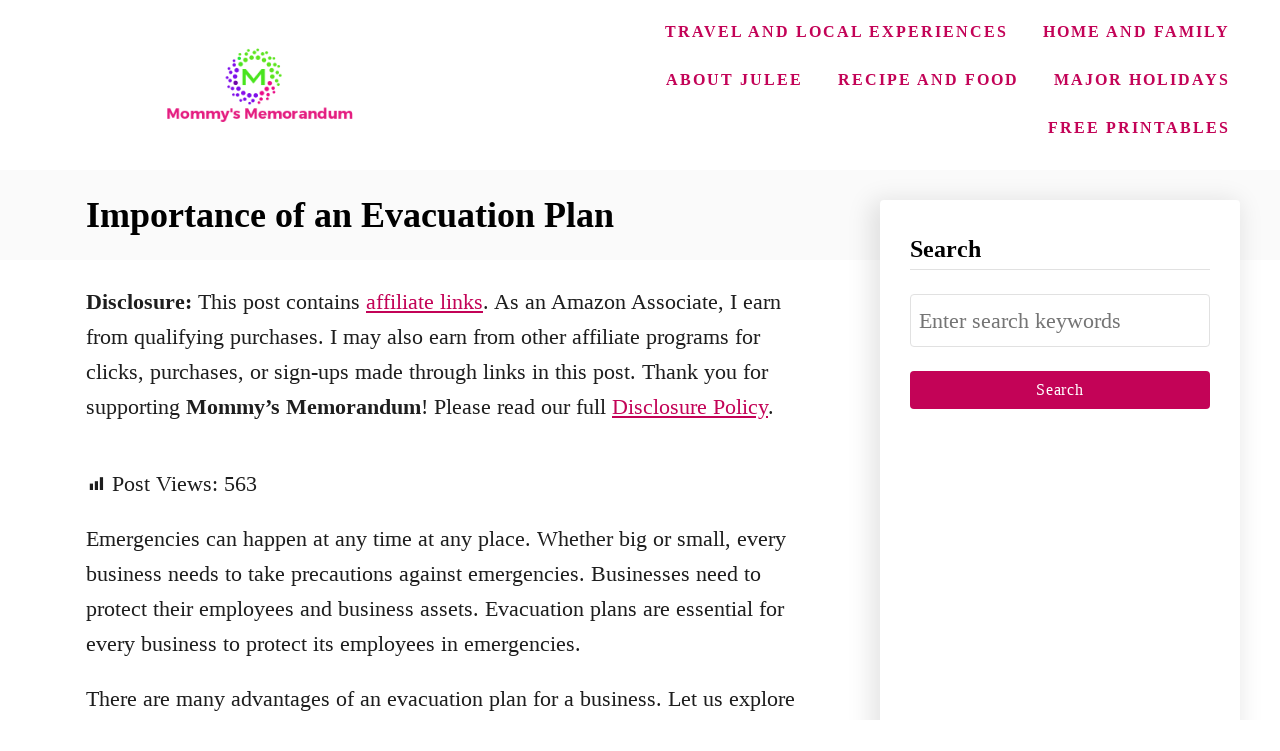

--- FILE ---
content_type: text/html; charset=UTF-8
request_url: https://mommysmemorandum.com/importance-of-an-evacuation-plan/
body_size: 15132
content:
<!DOCTYPE html><html lang="en-US">
	<head>
				<meta charset="UTF-8">
		<meta name="viewport" content="width=device-width, initial-scale=1.0">
		<meta http-equiv="X-UA-Compatible" content="ie=edge">
		<meta name='robots' content='index, follow, max-image-preview:large, max-snippet:-1, max-video-preview:-1' />
	<style>img:is([sizes="auto" i], [sizes^="auto," i]) { contain-intrinsic-size: 3000px 1500px }</style>
	
	<!-- This site is optimized with the Yoast SEO plugin v26.8 - https://yoast.com/product/yoast-seo-wordpress/ -->
	<title>Importance of an Evacuation Plan Mommy&#039;s Memorandum</title>
	<meta name="description" content="Emergencies can happen at any time at any place. Whether big or small, every business needs to take precautions against emergencies. Businesses need to" />
	<link rel="canonical" href="https://mommysmemorandum.com/importance-of-an-evacuation-plan/" />
	<script type="application/ld+json" class="yoast-schema-graph">{"@context":"https://schema.org","@graph":[{"@type":"Article","@id":"https://mommysmemorandum.com/importance-of-an-evacuation-plan/#article","isPartOf":{"@id":"https://mommysmemorandum.com/importance-of-an-evacuation-plan/"},"author":{"name":"Julee","@id":"https://mommysmemorandum.com/#/schema/person/40870092496e3857f020f85f3e2b04bb"},"headline":"Importance of an Evacuation Plan","datePublished":"2020-12-14T16:09:31+00:00","dateModified":"2021-12-22T17:22:40+00:00","mainEntityOfPage":{"@id":"https://mommysmemorandum.com/importance-of-an-evacuation-plan/"},"wordCount":950,"publisher":{"@id":"https://mommysmemorandum.com/#/schema/person/40870092496e3857f020f85f3e2b04bb"},"image":{"@id":"https://mommysmemorandum.com/importance-of-an-evacuation-plan/#primaryimage"},"thumbnailUrl":"https://mommysmemorandum.com/wp-content/uploads/2020/12/evacuation-route-jpg.avif","inLanguage":"en-US"},{"@type":"WebPage","@id":"https://mommysmemorandum.com/importance-of-an-evacuation-plan/","url":"https://mommysmemorandum.com/importance-of-an-evacuation-plan/","name":"Importance of an Evacuation Plan Mommy&#039;s Memorandum","isPartOf":{"@id":"https://mommysmemorandum.com/#website"},"primaryImageOfPage":{"@id":"https://mommysmemorandum.com/importance-of-an-evacuation-plan/#primaryimage"},"image":{"@id":"https://mommysmemorandum.com/importance-of-an-evacuation-plan/#primaryimage"},"thumbnailUrl":"https://mommysmemorandum.com/wp-content/uploads/2020/12/evacuation-route-jpg.avif","datePublished":"2020-12-14T16:09:31+00:00","dateModified":"2021-12-22T17:22:40+00:00","description":"Emergencies can happen at any time at any place. Whether big or small, every business needs to take precautions against emergencies. Businesses need to","breadcrumb":{"@id":"https://mommysmemorandum.com/importance-of-an-evacuation-plan/#breadcrumb"},"inLanguage":"en-US","potentialAction":[{"@type":"ReadAction","target":["https://mommysmemorandum.com/importance-of-an-evacuation-plan/"]}]},{"@type":"ImageObject","inLanguage":"en-US","@id":"https://mommysmemorandum.com/importance-of-an-evacuation-plan/#primaryimage","url":"https://mommysmemorandum.com/wp-content/uploads/2020/12/evacuation-route-jpg.avif","contentUrl":"https://mommysmemorandum.com/wp-content/uploads/2020/12/evacuation-route-jpg.avif","width":1950,"height":1304,"caption":"Highway sign for evacuation route"},{"@type":"BreadcrumbList","@id":"https://mommysmemorandum.com/importance-of-an-evacuation-plan/#breadcrumb","itemListElement":[{"@type":"ListItem","position":1,"name":"Home","item":"https://mommysmemorandum.com/"},{"@type":"ListItem","position":2,"name":"Feature","item":"https://mommysmemorandum.com/category/feature/"},{"@type":"ListItem","position":3,"name":"Importance of an Evacuation Plan"}]},{"@type":"WebSite","@id":"https://mommysmemorandum.com/#website","url":"https://mommysmemorandum.com/","name":"Mommy's Memorandum","description":"Mommy’s Memorandum: Everyday Hacks, Family Recipes &amp; Honest Reviews","publisher":{"@id":"https://mommysmemorandum.com/#/schema/person/40870092496e3857f020f85f3e2b04bb"},"alternateName":"Mom's Memo","potentialAction":[{"@type":"SearchAction","target":{"@type":"EntryPoint","urlTemplate":"https://mommysmemorandum.com/?s={search_term_string}"},"query-input":{"@type":"PropertyValueSpecification","valueRequired":true,"valueName":"search_term_string"}}],"inLanguage":"en-US"},{"@type":["Person","Organization"],"@id":"https://mommysmemorandum.com/#/schema/person/40870092496e3857f020f85f3e2b04bb","name":"Julee","image":{"@type":"ImageObject","inLanguage":"en-US","@id":"https://mommysmemorandum.com/#/schema/person/image/","url":"https://mommysmemorandum.com/wp-content/uploads/2025/06/Mommys-Memorandum-logo-1.png","contentUrl":"https://mommysmemorandum.com/wp-content/uploads/2025/06/Mommys-Memorandum-logo-1.png","width":1200,"height":675,"caption":"Julee"},"logo":{"@id":"https://mommysmemorandum.com/#/schema/person/image/"},"description":"JULEE MORRISON is a blogger, mother of six, who lives in the foothills of Virginia with their two dogs. Her first book The Instant Pot® College Cookbook: 75 Quick and Easy Meals that Taste Like Home celebrates her family recipes, and making quick meals everyone will love. Her writing has appeared on The Huffington Post, Scary Mommy, Pop Sugar, SheKnows, Yahoo Shine, Love What Matters, Ellen Nation, and her recipes have been featured on Bon Appetite, SparkPeople, and The Huffington Post. Find Julee online at https://mommysmemorandu.com.","sameAs":["https://mommysmemorandum.com","https://www.facebook.com/mommysmemorandum","https://instagram.com/jonbonjovious","https://pinterest.com/jonbonjovious","https://x.com/jonbonjovious","https://www.youtube.com/channel/UCH7hOZJgHJFf1FXbM77KgDg"]}]}</script>
	<!-- / Yoast SEO plugin. -->


<link rel='dns-prefetch' href='//scripts.mediavine.com' />
<link rel='dns-prefetch' href='//www.googletagmanager.com' />
<style type="text/css" id="mv-trellis-custom-css">:root{--mv-trellis-color-link:var(--mv-trellis-color-primary);--mv-trellis-color-link-hover:var(--mv-trellis-color-secondary);--mv-trellis-font-body:Helvetica (Web Safe);--mv-trellis-font-heading:Georgia,Times,"Times New Roman",serif;--mv-trellis-font-size-ex-sm:0.917125rem;--mv-trellis-font-size-sm:1.203125rem;--mv-trellis-font-size:1.375rem;--mv-trellis-font-size-lg:1.546875rem;--mv-trellis-color-primary:#c30357;--mv-trellis-color-secondary:#333;--mv-trellis-max-logo-size:150px;--mv-trellis-gutter-small:24px;--mv-trellis-gutter:48px;--mv-trellis-gutter-double:96px;--mv-trellis-gutter-large:96px;--mv-trellis-wisteria-desktop-logo-width:420px;--mv-trellis-color-background-accent:#fafafa;--mv-trellis-h1-font-color:#000000;--mv-trellis-h1-font-size:2.25rem;}</style><link rel='stylesheet' id='dashicons-css' href='https://mommysmemorandum.com/wp-includes/css/dashicons.css?ver=6.8.3' type='text/css' media='all' />
<link rel='stylesheet' id='post-views-counter-frontend-css' href='https://mommysmemorandum.com/wp-content/plugins/post-views-counter/css/frontend.css?ver=1.7.1' type='text/css' media='all' />
<link rel='stylesheet' id='wp-block-library-css' href='https://mommysmemorandum.com/wp-includes/css/dist/block-library/style.css?ver=6.8.3' type='text/css' media='all' />
<style id='classic-theme-styles-inline-css' type='text/css'>
/**
 * These rules are needed for backwards compatibility.
 * They should match the button element rules in the base theme.json file.
 */
.wp-block-button__link {
	color: #ffffff;
	background-color: #32373c;
	border-radius: 9999px; /* 100% causes an oval, but any explicit but really high value retains the pill shape. */

	/* This needs a low specificity so it won't override the rules from the button element if defined in theme.json. */
	box-shadow: none;
	text-decoration: none;

	/* The extra 2px are added to size solids the same as the outline versions.*/
	padding: calc(0.667em + 2px) calc(1.333em + 2px);

	font-size: 1.125em;
}

.wp-block-file__button {
	background: #32373c;
	color: #ffffff;
	text-decoration: none;
}

</style>
<style id='pdfemb-pdf-embedder-viewer-style-inline-css' type='text/css'>
.wp-block-pdfemb-pdf-embedder-viewer{max-width:none}

</style>
<style id='global-styles-inline-css' type='text/css'>
:root{--wp--preset--aspect-ratio--square: 1;--wp--preset--aspect-ratio--4-3: 4/3;--wp--preset--aspect-ratio--3-4: 3/4;--wp--preset--aspect-ratio--3-2: 3/2;--wp--preset--aspect-ratio--2-3: 2/3;--wp--preset--aspect-ratio--16-9: 16/9;--wp--preset--aspect-ratio--9-16: 9/16;--wp--preset--color--black: #000000;--wp--preset--color--cyan-bluish-gray: #abb8c3;--wp--preset--color--white: #ffffff;--wp--preset--color--pale-pink: #f78da7;--wp--preset--color--vivid-red: #cf2e2e;--wp--preset--color--luminous-vivid-orange: #ff6900;--wp--preset--color--luminous-vivid-amber: #fcb900;--wp--preset--color--light-green-cyan: #7bdcb5;--wp--preset--color--vivid-green-cyan: #00d084;--wp--preset--color--pale-cyan-blue: #8ed1fc;--wp--preset--color--vivid-cyan-blue: #0693e3;--wp--preset--color--vivid-purple: #9b51e0;--wp--preset--gradient--vivid-cyan-blue-to-vivid-purple: linear-gradient(135deg,rgba(6,147,227,1) 0%,rgb(155,81,224) 100%);--wp--preset--gradient--light-green-cyan-to-vivid-green-cyan: linear-gradient(135deg,rgb(122,220,180) 0%,rgb(0,208,130) 100%);--wp--preset--gradient--luminous-vivid-amber-to-luminous-vivid-orange: linear-gradient(135deg,rgba(252,185,0,1) 0%,rgba(255,105,0,1) 100%);--wp--preset--gradient--luminous-vivid-orange-to-vivid-red: linear-gradient(135deg,rgba(255,105,0,1) 0%,rgb(207,46,46) 100%);--wp--preset--gradient--very-light-gray-to-cyan-bluish-gray: linear-gradient(135deg,rgb(238,238,238) 0%,rgb(169,184,195) 100%);--wp--preset--gradient--cool-to-warm-spectrum: linear-gradient(135deg,rgb(74,234,220) 0%,rgb(151,120,209) 20%,rgb(207,42,186) 40%,rgb(238,44,130) 60%,rgb(251,105,98) 80%,rgb(254,248,76) 100%);--wp--preset--gradient--blush-light-purple: linear-gradient(135deg,rgb(255,206,236) 0%,rgb(152,150,240) 100%);--wp--preset--gradient--blush-bordeaux: linear-gradient(135deg,rgb(254,205,165) 0%,rgb(254,45,45) 50%,rgb(107,0,62) 100%);--wp--preset--gradient--luminous-dusk: linear-gradient(135deg,rgb(255,203,112) 0%,rgb(199,81,192) 50%,rgb(65,88,208) 100%);--wp--preset--gradient--pale-ocean: linear-gradient(135deg,rgb(255,245,203) 0%,rgb(182,227,212) 50%,rgb(51,167,181) 100%);--wp--preset--gradient--electric-grass: linear-gradient(135deg,rgb(202,248,128) 0%,rgb(113,206,126) 100%);--wp--preset--gradient--midnight: linear-gradient(135deg,rgb(2,3,129) 0%,rgb(40,116,252) 100%);--wp--preset--font-size--small: 13px;--wp--preset--font-size--medium: 20px;--wp--preset--font-size--large: 36px;--wp--preset--font-size--x-large: 42px;--wp--preset--spacing--20: 0.44rem;--wp--preset--spacing--30: 0.67rem;--wp--preset--spacing--40: 1rem;--wp--preset--spacing--50: 1.5rem;--wp--preset--spacing--60: 2.25rem;--wp--preset--spacing--70: 3.38rem;--wp--preset--spacing--80: 5.06rem;--wp--preset--shadow--natural: 6px 6px 9px rgba(0, 0, 0, 0.2);--wp--preset--shadow--deep: 12px 12px 50px rgba(0, 0, 0, 0.4);--wp--preset--shadow--sharp: 6px 6px 0px rgba(0, 0, 0, 0.2);--wp--preset--shadow--outlined: 6px 6px 0px -3px rgba(255, 255, 255, 1), 6px 6px rgba(0, 0, 0, 1);--wp--preset--shadow--crisp: 6px 6px 0px rgba(0, 0, 0, 1);}:where(.is-layout-flex){gap: 0.5em;}:where(.is-layout-grid){gap: 0.5em;}body .is-layout-flex{display: flex;}.is-layout-flex{flex-wrap: wrap;align-items: center;}.is-layout-flex > :is(*, div){margin: 0;}body .is-layout-grid{display: grid;}.is-layout-grid > :is(*, div){margin: 0;}:where(.wp-block-columns.is-layout-flex){gap: 2em;}:where(.wp-block-columns.is-layout-grid){gap: 2em;}:where(.wp-block-post-template.is-layout-flex){gap: 1.25em;}:where(.wp-block-post-template.is-layout-grid){gap: 1.25em;}.has-black-color{color: var(--wp--preset--color--black) !important;}.has-cyan-bluish-gray-color{color: var(--wp--preset--color--cyan-bluish-gray) !important;}.has-white-color{color: var(--wp--preset--color--white) !important;}.has-pale-pink-color{color: var(--wp--preset--color--pale-pink) !important;}.has-vivid-red-color{color: var(--wp--preset--color--vivid-red) !important;}.has-luminous-vivid-orange-color{color: var(--wp--preset--color--luminous-vivid-orange) !important;}.has-luminous-vivid-amber-color{color: var(--wp--preset--color--luminous-vivid-amber) !important;}.has-light-green-cyan-color{color: var(--wp--preset--color--light-green-cyan) !important;}.has-vivid-green-cyan-color{color: var(--wp--preset--color--vivid-green-cyan) !important;}.has-pale-cyan-blue-color{color: var(--wp--preset--color--pale-cyan-blue) !important;}.has-vivid-cyan-blue-color{color: var(--wp--preset--color--vivid-cyan-blue) !important;}.has-vivid-purple-color{color: var(--wp--preset--color--vivid-purple) !important;}.has-black-background-color{background-color: var(--wp--preset--color--black) !important;}.has-cyan-bluish-gray-background-color{background-color: var(--wp--preset--color--cyan-bluish-gray) !important;}.has-white-background-color{background-color: var(--wp--preset--color--white) !important;}.has-pale-pink-background-color{background-color: var(--wp--preset--color--pale-pink) !important;}.has-vivid-red-background-color{background-color: var(--wp--preset--color--vivid-red) !important;}.has-luminous-vivid-orange-background-color{background-color: var(--wp--preset--color--luminous-vivid-orange) !important;}.has-luminous-vivid-amber-background-color{background-color: var(--wp--preset--color--luminous-vivid-amber) !important;}.has-light-green-cyan-background-color{background-color: var(--wp--preset--color--light-green-cyan) !important;}.has-vivid-green-cyan-background-color{background-color: var(--wp--preset--color--vivid-green-cyan) !important;}.has-pale-cyan-blue-background-color{background-color: var(--wp--preset--color--pale-cyan-blue) !important;}.has-vivid-cyan-blue-background-color{background-color: var(--wp--preset--color--vivid-cyan-blue) !important;}.has-vivid-purple-background-color{background-color: var(--wp--preset--color--vivid-purple) !important;}.has-black-border-color{border-color: var(--wp--preset--color--black) !important;}.has-cyan-bluish-gray-border-color{border-color: var(--wp--preset--color--cyan-bluish-gray) !important;}.has-white-border-color{border-color: var(--wp--preset--color--white) !important;}.has-pale-pink-border-color{border-color: var(--wp--preset--color--pale-pink) !important;}.has-vivid-red-border-color{border-color: var(--wp--preset--color--vivid-red) !important;}.has-luminous-vivid-orange-border-color{border-color: var(--wp--preset--color--luminous-vivid-orange) !important;}.has-luminous-vivid-amber-border-color{border-color: var(--wp--preset--color--luminous-vivid-amber) !important;}.has-light-green-cyan-border-color{border-color: var(--wp--preset--color--light-green-cyan) !important;}.has-vivid-green-cyan-border-color{border-color: var(--wp--preset--color--vivid-green-cyan) !important;}.has-pale-cyan-blue-border-color{border-color: var(--wp--preset--color--pale-cyan-blue) !important;}.has-vivid-cyan-blue-border-color{border-color: var(--wp--preset--color--vivid-cyan-blue) !important;}.has-vivid-purple-border-color{border-color: var(--wp--preset--color--vivid-purple) !important;}.has-vivid-cyan-blue-to-vivid-purple-gradient-background{background: var(--wp--preset--gradient--vivid-cyan-blue-to-vivid-purple) !important;}.has-light-green-cyan-to-vivid-green-cyan-gradient-background{background: var(--wp--preset--gradient--light-green-cyan-to-vivid-green-cyan) !important;}.has-luminous-vivid-amber-to-luminous-vivid-orange-gradient-background{background: var(--wp--preset--gradient--luminous-vivid-amber-to-luminous-vivid-orange) !important;}.has-luminous-vivid-orange-to-vivid-red-gradient-background{background: var(--wp--preset--gradient--luminous-vivid-orange-to-vivid-red) !important;}.has-very-light-gray-to-cyan-bluish-gray-gradient-background{background: var(--wp--preset--gradient--very-light-gray-to-cyan-bluish-gray) !important;}.has-cool-to-warm-spectrum-gradient-background{background: var(--wp--preset--gradient--cool-to-warm-spectrum) !important;}.has-blush-light-purple-gradient-background{background: var(--wp--preset--gradient--blush-light-purple) !important;}.has-blush-bordeaux-gradient-background{background: var(--wp--preset--gradient--blush-bordeaux) !important;}.has-luminous-dusk-gradient-background{background: var(--wp--preset--gradient--luminous-dusk) !important;}.has-pale-ocean-gradient-background{background: var(--wp--preset--gradient--pale-ocean) !important;}.has-electric-grass-gradient-background{background: var(--wp--preset--gradient--electric-grass) !important;}.has-midnight-gradient-background{background: var(--wp--preset--gradient--midnight) !important;}.has-small-font-size{font-size: var(--wp--preset--font-size--small) !important;}.has-medium-font-size{font-size: var(--wp--preset--font-size--medium) !important;}.has-large-font-size{font-size: var(--wp--preset--font-size--large) !important;}.has-x-large-font-size{font-size: var(--wp--preset--font-size--x-large) !important;}
:where(.wp-block-post-template.is-layout-flex){gap: 1.25em;}:where(.wp-block-post-template.is-layout-grid){gap: 1.25em;}
:where(.wp-block-columns.is-layout-flex){gap: 2em;}:where(.wp-block-columns.is-layout-grid){gap: 2em;}
:root :where(.wp-block-pullquote){font-size: 1.5em;line-height: 1.6;}
</style>
<link rel='stylesheet' id='wp-components-css' href='https://mommysmemorandum.com/wp-includes/css/dist/components/style.css?ver=6.8.3' type='text/css' media='all' />
<link rel='stylesheet' id='godaddy-styles-css' href='https://mommysmemorandum.com/wp-content/mu-plugins/vendor/wpex/godaddy-launch/includes/Dependencies/GoDaddy/Styles/build/latest.css?ver=2.0.2' type='text/css' media='all' />
<link rel='stylesheet' id='mv-trellis-wisteria-css' href='https://mommysmemorandum.com/wp-content/themes/wisteria-trellis/assets/dist/css/main.1.0.2.css?ver=1.0.2' type='text/css' media='all' />
				<script id="mv-trellis-localModel" data-cfasync="false">
					window.$adManagementConfig = window.$adManagementConfig || {};
					window.$adManagementConfig.web = window.$adManagementConfig.web || {};
					window.$adManagementConfig.web.localModel = {"optimize_mobile_pagespeed":true,"optimize_desktop_pagespeed":true,"content_selector":".mvt-content","footer_selector":"footer.footer","content_selector_mobile":".mvt-content","comments_selector":"","sidebar_atf_selector":"","sidebar_atf_position":"afterend","sidebar_btf_selector":".mv-sticky-slot","sidebar_btf_position":"beforeend","content_stop_selector":"","sidebar_btf_stop_selector":"footer.footer","custom_css":"","ad_box":true,"sidebar_minimum_width":"1161","native_html_templates":{"feed":"<aside class=\"mv-trellis-native-ad-feed\"><div class=\"native-ad-image\" style=\"min-height:200px;min-width:200px;\"><div style=\"display: none;\" data-native-size=\"[300, 250]\" data-native-type=\"video\"><\/div><div style=\"width:200px;height:200px;\" data-native-size=\"[200,200]\" data-native-type=\"image\"><\/div><\/div><div class=\"native-content\"><img class=\"native-icon\" data-native-type=\"icon\" style=\"max-height: 50px; width: auto;\"><h2 data-native-len=\"80\" data-native-d-len=\"120\" data-native-type=\"title\"><\/h2><div data-native-len=\"140\" data-native-d-len=\"340\" data-native-type=\"body\"><\/div><div class=\"cta-container\"><div data-native-type=\"sponsoredBy\"><\/div><a rel=\"nonopener sponsor\" data-native-type=\"clickUrl\" class=\"button article-read-more\"><span data-native-type=\"cta\"><\/span><\/a><\/div><\/div><\/aside>","content":"<aside class=\"mv-trellis-native-ad-content\"><div class=\"native-ad-image\"><div style=\"display: none;\" data-native-size=\"[300, 250]\" data-native-type=\"video\"><\/div><div data-native-size=\"[300,300]\" data-native-type=\"image\"><\/div><\/div><div class=\"native-content\"><img class=\"native-icon\" data-native-type=\"icon\" style=\"max-height: 50px; width: auto;\"><h2 data-native-len=\"80\" data-native-d-len=\"120\" data-native-type=\"title\"><\/h2><div data-native-len=\"140\" data-native-d-len=\"340\" data-native-type=\"body\"><\/div><div class=\"cta-container\"><div data-native-type=\"sponsoredBy\"><\/div><a data-native-type=\"clickUrl\" class=\"button article-read-more\"><span data-native-type=\"cta\"><\/span><\/a><\/div><\/div><\/aside>","sidebar":"<aside class=\"mv-trellis-native-ad-sidebar\"><div class=\"native-ad-image\"><div style=\"display: none;\" data-native-size=\"[300, 250]\" data-native-type=\"video\"><\/div><div data-native-size=\"[300,300]\" data-native-type=\"image\"><\/div><\/div><img class=\"native-icon\" data-native-type=\"icon\" style=\"max-height: 50px; width: auto;\"><h3 data-native-len=\"80\"><a rel=\"nonopener sponsor\" data-native-type=\"title\"><\/a><\/h3><div data-native-len=\"140\" data-native-d-len=\"340\" data-native-type=\"body\"><\/div><div data-native-type=\"sponsoredBy\"><\/div><a data-native-type=\"clickUrl\" class=\"button article-read-more\"><span data-native-type=\"cta\"><\/span><\/a><\/aside>","sticky_sidebar":"<aside class=\"mv-trellis-native-ad-sticky-sidebar\"><div class=\"native-ad-image\"><div style=\"display: none;\" data-native-size=\"[300, 250]\" data-native-type=\"video\"><\/div><div data-native-size=\"[300,300]\" data-native-type=\"image\"><\/div><\/div><img class=\"native-icon\" data-native-type=\"icon\" style=\"max-height: 50px; width: auto;\"><h3 data-native-len=\"80\" data-native-type=\"title\"><\/h3><div data-native-len=\"140\" data-native-d-len=\"340\" data-native-type=\"body\"><\/div><div data-native-type=\"sponsoredBy\"><\/div><a data-native-type=\"clickUrl\" class=\"button article-read-more\"><span data-native-type=\"cta\"><\/span><\/a><\/aside>","adhesion":"<aside class=\"mv-trellis-native-ad-adhesion\"><div data-native-size=\"[100,100]\" data-native-type=\"image\"><\/div><div class=\"native-content\"><img class=\"native-icon\" data-native-type=\"icon\" style=\"max-height: 50px; width: auto;\"><div data-native-type=\"sponsoredBy\"><\/div><h6 data-native-len=\"80\" data-native-d-len=\"120\" data-native-type=\"title\"><\/h6><\/div><div class=\"cta-container\"><a class=\"button article-read-more\" data-native-type=\"clickUrl\"><span data-native-type=\"cta\"><\/span><\/a><\/div><\/aside>"}};
				</script>
			<script type="text/javascript" id="post-views-counter-frontend-js-before">
/* <![CDATA[ */
var pvcArgsFrontend = {"mode":"rest_api","postID":127616,"requestURL":"https:\/\/mommysmemorandum.com\/wp-json\/post-views-counter\/view-post\/127616","nonce":"822b4ba1c6","dataStorage":"cookies","multisite":false,"path":"\/","domain":""};
/* ]]> */
</script>
<script type="text/javascript" id="post-views-counter-frontend-js" class="mv-trellis-script" src="https://mommysmemorandum.com/wp-content/plugins/post-views-counter/js/frontend.js?ver=1.7.1" defer data-noptimize data-handle="post-views-counter-frontend"></script>
<script type="text/javascript" async="async" fetchpriority="high" data-noptimize="1" data-cfasync="false" src="https://scripts.mediavine.com/tags/mommys-memorandum.js?ver=6.8.3" id="mv-script-wrapper-js"></script>
<script type="text/javascript" id="ga/js-js" class="mv-trellis-script" src="https://www.googletagmanager.com/gtag/js?id=UA-23412704-1" defer data-noptimize data-handle="ga/js"></script>
<script type="text/javascript" id="mv-trellis-images/intersection-observer-js" class="mv-trellis-script" src="https://mommysmemorandum.com/wp-content/plugins/mediavine-trellis-images/assets/dist/IO.0.7.1.js?ver=0.7.1" defer data-noptimize data-handle="mv-trellis-images/intersection-observer"></script>
<script type="text/javascript" id="mv-trellis-images/webp-check-js" class="mv-trellis-script" src="https://mommysmemorandum.com/wp-content/mvt-js/1/6a76c27036f54bb48ed9bc3294c5d172.min.js" defer data-noptimize data-handle="mv-trellis-images/webp-check"></script>
		<style>
			:root {
				--mv-create-radius: 0;
			}
		</style>
	<meta name="generator" content="performance-lab 4.0.1; plugins: ">
<style type="text/css" id="mv-trellis-native-ads-css">:root{--mv-trellis-color-native-ad-background: var(--mv-trellis-color-background-accent,#fafafa);}[class*="mv-trellis-native-ad"]{display:flex;flex-direction:column;text-align:center;align-items:center;padding:10px;margin:15px 0;border-top:1px solid #eee;border-bottom:1px solid #eee;background-color:var(--mv-trellis-color-native-ad-background,#fafafa)}[class*="mv-trellis-native-ad"] [data-native-type="image"]{background-repeat:no-repeat;background-size:cover;background-position:center center;}[class*="mv-trellis-native-ad"] [data-native-type="sponsoredBy"]{font-size:0.875rem;text-decoration:none;transition:color .3s ease-in-out,background-color .3s ease-in-out;}[class*="mv-trellis-native-ad"] [data-native-type="title"]{line-height:1;margin:10px 0;max-width:100%;text-decoration:none;transition:color .3s ease-in-out,background-color .3s ease-in-out;}[class*="mv-trellis-native-ad"] [data-native-type="title"],[class*="mv-trellis-native-ad"] [data-native-type="sponsoredBy"]{color:var(--mv-trellis-color-link)}[class*="mv-trellis-native-ad"] [data-native-type="title"]:hover,[class*="mv-trellis-native-ad"] [data-native-type="sponsoredBy"]:hover{color:var(--mv-trellis-color-link-hover)}[class*="mv-trellis-native-ad"] [data-native-type="body"]{max-width:100%;}[class*="mv-trellis-native-ad"] .article-read-more{display:inline-block;font-size:0.875rem;line-height:1.25;margin-left:0px;margin-top:10px;padding:10px 20px;text-align:right;text-decoration:none;text-transform:uppercase;}@media only screen and (min-width:600px){.mv-trellis-native-ad-feed,.mv-trellis-native-ad-content{flex-direction:row;padding:0;text-align:left;}.mv-trellis-native-ad-feed .native-content,.mv-trellis-native-ad-content{padding:10px}}.mv-trellis-native-ad-feed [data-native-type="image"]{max-width:100%;height:auto;}.mv-trellis-native-ad-feed .cta-container,.mv-trellis-native-ad-content .cta-container{display:flex;flex-direction:column;align-items:center;}@media only screen and (min-width:600px){.mv-trellis-native-ad-feed .cta-container,.mv-trellis-native-ad-content .cta-container{flex-direction:row;align-items: flex-end;justify-content:space-between;}}@media only screen and (min-width:600px){.mv-trellis-native-ad-content{padding:0;}.mv-trellis-native-ad-content .native-content{max-width:calc(100% - 300px);padding:15px;}}.mv-trellis-native-ad-content [data-native-type="image"]{height:300px;max-width:100%;width:300px;}.mv-trellis-native-ad-sticky-sidebar,.mv-trellis-native-ad-sidebar{font-size:var(--mv-trellis-font-size-sm,0.875rem);margin:20px 0;max-width:300px;padding:0 0 var(--mv-trellis-gutter,20px);}.mv-trellis-native-ad-sticky-sidebar [data-native-type="image"],.mv-trellis-native-ad-sticky-sidebar [data-native-type="image"]{height:300px;margin:0 auto;max-width:100%;width:300px;}.mv-trellis-native-ad-sticky-sidebar [data-native-type="body"]{padding:0 var(--mv-trellis-gutter,20px);}.mv-trellis-native-ad-sticky-sidebar [data-native-type="sponsoredBy"],.mv-trellis-native-ad-sticky-sidebar [data-native-type="sponsoredBy"]{display:inline-block}.mv-trellis-native-ad-sticky-sidebar h3,.mv-trellis-native-ad-sidebar h3 [data-native-type="title"]{margin:15px auto;width:300px;}.mv-trellis-native-ad-adhesion{background-color:transparent;flex-direction:row;height:90px;margin:0;padding:0 20px;}.mv-trellis-native-ad-adhesion [data-native-type="image"]{height:120px;margin:0 auto;max-width:100%;transform:translateY(-20px);width:120px;}.mv-trellis-native-ad-adhesion [data-native-type="sponsoredBy"],.mv-trellis-native-ad-adhesion  .article-read-more{font-size:0.75rem;}.mv-trellis-native-ad-adhesion [data-native-type="title"]{font-size:1rem;}.mv-trellis-native-ad-adhesion .native-content{display:flex;flex-direction:column;justify-content:center;padding:0 10px;text-align:left;}.mv-trellis-native-ad-adhesion .cta-container{display:flex;align-items:center;}</style>			<meta name="theme-color" content="#c30357"/>
			<link rel="manifest" href="https://mommysmemorandum.com/manifest">
		<link rel="icon" href="https://mommysmemorandum.com/wp-content/uploads/2021/02/cropped-M-favicon-32x32.png" sizes="32x32" />
<link rel="icon" href="https://mommysmemorandum.com/wp-content/uploads/2021/02/cropped-M-favicon-192x192.png" sizes="192x192" />
<link rel="apple-touch-icon" href="https://mommysmemorandum.com/wp-content/uploads/2021/02/cropped-M-favicon-180x180.png" />
<meta name="msapplication-TileImage" content="https://mommysmemorandum.com/wp-content/uploads/2021/02/cropped-M-favicon-270x270.png" />
		<style type="text/css" id="wp-custom-css">
			code, pre {
  font-family: Consolas, monospace;
  font-weight: normal;
  font-size: 1em;
}
		</style>
				<!-- Google Tag Manager -->
<script async src="https://www.googletagmanager.com/gtm.js?id=GTM-W9T8C8V"></script>
<script>
  window.dataLayer = window.dataLayer || [];
  window.dataLayer.push({
    'gtm.start': new Date().getTime(),
    event: 'gtm.js'
  });
</script>
<!-- End Google Tag Manager -->

<meta name="pinterest-rich-pin" content="false">	</head>
	<body class="wp-singular post-template-default single single-post postid-127616 single-format-standard wp-theme-mediavine-trellis wp-child-theme-wisteria-trellis mvt-no-js wisteria-trellis">
				<a href="#content" class="screen-reader-text">Skip to Content</a>
		<div class="before-content">
						<header class="header">
	<div class="wrapper wrapper-header">
				<div class="header-container">
						<div class="nav">
	<div class="wrapper nav-wrapper">
						<button class="nav-toggle" aria-label="Menu"><svg xmlns="http://www.w3.org/2000/svg" viewBox="0 0 32 32" width="32px" height="32px">
	<path d="M4,10h24c1.104,0,2-0.896,2-2s-0.896-2-2-2H4C2.896,6,2,6.896,2,8S2.896,10,4,10z M28,14H4c-1.104,0-2,0.896-2,2  s0.896,2,2,2h24c1.104,0,2-0.896,2-2S29.104,14,28,14z M28,22H4c-1.104,0-2,0.896-2,2s0.896,2,2,2h24c1.104,0,2-0.896,2-2  S29.104,22,28,22z" />
</svg>
</button>
				<nav id="primary-nav" class="nav-container nav-closed"><ul id="menu-categories" class="nav-list"><li id="menu-item-184472" class="menu-item menu-item-type-taxonomy menu-item-object-category menu-item-184472"><a href="https://mommysmemorandum.com/category/travel-and-local-experiences/" data-wpel-link="internal" target="_blank" rel="follow noopener noreferrer"><span>Travel and Local Experiences</span></a></li>
<li id="menu-item-184476" class="menu-item menu-item-type-taxonomy menu-item-object-category menu-item-has-children menu-item-184476"><a href="https://mommysmemorandum.com/category/home-and-family/" data-wpel-link="internal" target="_blank" rel="follow noopener noreferrer"><span>Home and Family</span><span class="toggle-sub-menu"><svg class="icon-arrow-down" width="6" height="4" viewBox="0 0 6 4" fill="none" xmlns="http://www.w3.org/2000/svg"><path fill-rule="evenodd" clip-rule="evenodd" d="M3 3.5L0 0L6 0L3 3.5Z" fill="#41A4A9"></path></svg></span></a>
<ul class="sub-menu">
	<li id="menu-item-184470" class="menu-item menu-item-type-taxonomy menu-item-object-category menu-item-184470"><a href="https://mommysmemorandum.com/category/home-and-family/pets/" data-wpel-link="internal" target="_blank" rel="follow noopener noreferrer">Pets</a></li>
</ul>
</li>
<li id="menu-item-184478" class="menu-item menu-item-type-post_type menu-item-object-page menu-item-184478"><a href="https://mommysmemorandum.com/contact-and-pr/" data-wpel-link="internal" target="_blank" rel="follow noopener noreferrer"><span>About Julee</span></a></li>
<li id="menu-item-184477" class="menu-item menu-item-type-taxonomy menu-item-object-category menu-item-has-children menu-item-184477"><a href="https://mommysmemorandum.com/category/recipe-and-food/" data-wpel-link="internal" target="_blank" rel="follow noopener noreferrer"><span>Recipe and Food</span><span class="toggle-sub-menu"><svg class="icon-arrow-down" width="6" height="4" viewBox="0 0 6 4" fill="none" xmlns="http://www.w3.org/2000/svg"><path fill-rule="evenodd" clip-rule="evenodd" d="M3 3.5L0 0L6 0L3 3.5Z" fill="#41A4A9"></path></svg></span></a>
<ul class="sub-menu">
	<li id="menu-item-184474" class="menu-item menu-item-type-taxonomy menu-item-object-category menu-item-184474"><a href="https://mommysmemorandum.com/category/recipe-and-food/comfort-food/" data-wpel-link="internal" target="_blank" rel="follow noopener noreferrer">Comfort Food</a></li>
	<li id="menu-item-184473" class="menu-item menu-item-type-taxonomy menu-item-object-category menu-item-184473"><a href="https://mommysmemorandum.com/category/recipe-and-food/copycat-recipes/" data-wpel-link="internal" target="_blank" rel="follow noopener noreferrer">CopyCat Recipes</a></li>
	<li id="menu-item-184471" class="menu-item menu-item-type-taxonomy menu-item-object-category menu-item-184471"><a href="https://mommysmemorandum.com/category/recipe-and-food/instant-pot/" data-wpel-link="internal" target="_blank" rel="follow noopener noreferrer">Instant Pot Recipes</a></li>
</ul>
</li>
<li id="menu-item-184467" class="menu-item menu-item-type-taxonomy menu-item-object-category menu-item-has-children menu-item-184467"><a href="https://mommysmemorandum.com/category/major-holidays/" data-wpel-link="internal" target="_blank" rel="follow noopener noreferrer"><span>Major Holidays</span><span class="toggle-sub-menu"><svg class="icon-arrow-down" width="6" height="4" viewBox="0 0 6 4" fill="none" xmlns="http://www.w3.org/2000/svg"><path fill-rule="evenodd" clip-rule="evenodd" d="M3 3.5L0 0L6 0L3 3.5Z" fill="#41A4A9"></path></svg></span></a>
<ul class="sub-menu">
	<li id="menu-item-187803" class="menu-item menu-item-type-taxonomy menu-item-object-category menu-item-187803"><a href="https://mommysmemorandum.com/category/major-holidays/seasonal-holiday-recipes/" data-wpel-link="internal" target="_blank" rel="follow noopener noreferrer">Seasonal &amp; Holiday Recipes</a></li>
	<li id="menu-item-188782" class="menu-item menu-item-type-taxonomy menu-item-object-category menu-item-has-children menu-item-188782"><a href="https://mommysmemorandum.com/category/major-holidays/valentines-day-recipes/" data-wpel-link="internal" target="_blank" rel="follow noopener noreferrer">Valentine&#8217;s Day Recipes<span class="toggle-sub-menu"><svg class="icon-arrow-down" width="6" height="4" viewBox="0 0 6 4" fill="none" xmlns="http://www.w3.org/2000/svg"><path fill-rule="evenodd" clip-rule="evenodd" d="M3 3.5L0 0L6 0L3 3.5Z" fill="#41A4A9"></path></svg></span></a>
	<ul class="sub-menu">
		<li id="menu-item-188783" class="menu-item menu-item-type-taxonomy menu-item-object-category menu-item-188783"><a href="https://mommysmemorandum.com/category/major-holidays/valentines-day-recipes/valentines-day-crafts-and-printables/" data-wpel-link="internal" target="_blank" rel="follow noopener noreferrer">Valentine&#8217;s Day Crafts and Printables</a></li>
	</ul>
</li>
	<li id="menu-item-188781" class="menu-item menu-item-type-taxonomy menu-item-object-category menu-item-188781"><a href="https://mommysmemorandum.com/category/major-holidays/st-patricks-day-recipes/" data-wpel-link="internal" target="_blank" rel="follow noopener noreferrer">St. Patrick&#8217;s Day Recipes</a></li>
	<li id="menu-item-186500" class="menu-item menu-item-type-taxonomy menu-item-object-category menu-item-186500"><a href="https://mommysmemorandum.com/category/major-holidays/seasonal-holiday-recipes/halloween-recipes/" data-wpel-link="internal" target="_blank" rel="follow noopener noreferrer">Halloween Recipes</a></li>
	<li id="menu-item-187802" class="menu-item menu-item-type-taxonomy menu-item-object-category menu-item-has-children menu-item-187802"><a href="https://mommysmemorandum.com/category/major-holidays/thanksgiving-recipes/" data-wpel-link="internal" target="_blank" rel="follow noopener noreferrer">Thanksgiving Recipes<span class="toggle-sub-menu"><svg class="icon-arrow-down" width="6" height="4" viewBox="0 0 6 4" fill="none" xmlns="http://www.w3.org/2000/svg"><path fill-rule="evenodd" clip-rule="evenodd" d="M3 3.5L0 0L6 0L3 3.5Z" fill="#41A4A9"></path></svg></span></a>
	<ul class="sub-menu">
		<li id="menu-item-187805" class="menu-item menu-item-type-taxonomy menu-item-object-category menu-item-187805"><a href="https://mommysmemorandum.com/category/major-holidays/thanksgiving-recipes/thanksgiving-pies-desserts/" data-wpel-link="internal" target="_blank" rel="follow noopener noreferrer">Thanksgiving Pies and Desserts</a></li>
	</ul>
</li>
	<li id="menu-item-187801" class="menu-item menu-item-type-taxonomy menu-item-object-category menu-item-has-children menu-item-187801"><a href="https://mommysmemorandum.com/category/major-holidays/christmas-recipes/" data-wpel-link="internal" target="_blank" rel="follow noopener noreferrer">Christmas Recipes<span class="toggle-sub-menu"><svg class="icon-arrow-down" width="6" height="4" viewBox="0 0 6 4" fill="none" xmlns="http://www.w3.org/2000/svg"><path fill-rule="evenodd" clip-rule="evenodd" d="M3 3.5L0 0L6 0L3 3.5Z" fill="#41A4A9"></path></svg></span></a>
	<ul class="sub-menu">
		<li id="menu-item-187807" class="menu-item menu-item-type-taxonomy menu-item-object-category menu-item-187807"><a href="https://mommysmemorandum.com/category/major-holidays/cookie-exchange-collection/" data-wpel-link="internal" target="_blank" rel="follow noopener noreferrer">Cookie Exchange Collection</a></li>
		<li id="menu-item-187806" class="menu-item menu-item-type-taxonomy menu-item-object-category menu-item-187806"><a href="https://mommysmemorandum.com/category/major-holidays/christmas-recipes/fudge-recipes/" data-wpel-link="internal" target="_blank" rel="follow noopener noreferrer">Fudge Recipes</a></li>
	</ul>
</li>
	<li id="menu-item-186497" class="menu-item menu-item-type-taxonomy menu-item-object-category menu-item-has-children menu-item-186497"><a href="https://mommysmemorandum.com/category/major-holidays/seasonal-holiday-recipes/fall-recipes/" data-wpel-link="internal" target="_blank" rel="follow noopener noreferrer">Fall Recipes<span class="toggle-sub-menu"><svg class="icon-arrow-down" width="6" height="4" viewBox="0 0 6 4" fill="none" xmlns="http://www.w3.org/2000/svg"><path fill-rule="evenodd" clip-rule="evenodd" d="M3 3.5L0 0L6 0L3 3.5Z" fill="#41A4A9"></path></svg></span></a>
	<ul class="sub-menu">
		<li id="menu-item-187808" class="menu-item menu-item-type-taxonomy menu-item-object-category menu-item-187808"><a href="https://mommysmemorandum.com/category/major-holidays/seasonal-holiday-recipes/fall-recipes/pumpkin-recipes-and-more/" data-wpel-link="internal" target="_blank" rel="follow noopener noreferrer">Pumpkin Recipes and More</a></li>
		<li id="menu-item-187804" class="menu-item menu-item-type-taxonomy menu-item-object-category menu-item-187804"><a href="https://mommysmemorandum.com/category/major-holidays/seasonal-holiday-recipes/fall-recipes/caramel-recipes/" data-wpel-link="internal" target="_blank" rel="follow noopener noreferrer">Caramel Recipes</a></li>
	</ul>
</li>
</ul>
</li>
<li id="menu-item-184469" class="menu-item menu-item-type-taxonomy menu-item-object-category menu-item-184469"><a href="https://mommysmemorandum.com/category/free-printables/" data-wpel-link="internal" target="_blank" rel="follow noopener noreferrer"><span>FREE Printables</span></a></li>
</ul></nav>	</div>
</div>


							<div class="header-logo-container">
					<a href="https://mommysmemorandum.com/" title="Mommy&#039;s Memorandum" class="header-logo" data-wpel-link="internal" target="_blank" rel="follow noopener noreferrer"><picture><source srcset="https://mommysmemorandum.com/wp-content/uploads/2021/02/mommy-memo-logo.png.webp, https://mommysmemorandum.com/wp-content/uploads/2021/02/mommy-memo-logo.png.webp 493w, https://mommysmemorandum.com/wp-content/uploads/2021/02/mommy-memo-logo-335x76.png.webp 335w, https://mommysmemorandum.com/wp-content/uploads/2021/02/mommy-memo-logo-347x79.png.webp 347w" type="image/webp"><img src="https://mommysmemorandum.com/wp-content/uploads/2021/02/mommy-memo-logo.png" srcset="https://mommysmemorandum.com/wp-content/uploads/2021/02/mommy-memo-logo.png 493w, https://mommysmemorandum.com/wp-content/uploads/2021/02/mommy-memo-logo-335x76.png 335w, https://mommysmemorandum.com/wp-content/uploads/2021/02/mommy-memo-logo-347x79.png 347w" sizes="(max-width: 493px) 100vw, 493px" class="size-full size-ratio-full wp-image-131748 header-logo-img ggnoads" alt="Mommy&#039;s Memorandum" data-pin-nopin="true" height="112" width="493"></picture></a>				</div>
					</div>
	</div>
	</header>
					</div>
		
	<!-- Main Content Section -->
	<div class="content">
		<div class="wrapper wrapper-content">
					<main id="content" class="content-container">
				
		<article id="post-127616" class="article-post article post-127616 post type-post status-publish format-standard has-post-thumbnail hentry mv-content-wrapper">

			<header class="entry-header header-singular wrapper">
		<h1 class="entry-title article-heading">Importance of an Evacuation Plan</h1>
	</header>
<aside><div class="content-container-after-post"><div class="affiliate-disclosure">
  <p>
    <strong>Disclosure:</strong> This post contains <a href="https://www.ftc.gov/business-guidance/resources/disclosures-101-social-media-influencers" target="_blank" rel="noopener noreferrer follow external" data-wpel-link="external">affiliate links</a>. As an Amazon Associate, I earn from qualifying purchases. I may also earn from other affiliate programs for clicks, purchases, or sign-ups made through links in this post. Thank you for supporting <strong>Mommy’s Memorandum</strong>! Please read our full <a href="https://mommysmemorandum.com/disclosure-terms-conditions-privacy-policy/" target="_blank" rel="noopener noreferrer follow" data-wpel-link="internal">Disclosure Policy</a>.
  </p>
</div>

</div></aside>
			<div class="entry-content mvt-content">
				<style>img#mv-trellis-img-1::before{padding-top:149.93197278912%; }img#mv-trellis-img-1{display:block;}img#mv-trellis-img-2::before{padding-top:149.93197278912%; }img#mv-trellis-img-2{display:block;}</style><div class="post-views content-post post-127616 entry-meta load-static">
				<span class="post-views-icon dashicons dashicons-chart-bar"></span> <span class="post-views-label">Post Views:</span> <span class="post-views-count">563</span>
			</div><p>Emergencies can happen at any time at any place. Whether big or small, every business needs to take precautions against emergencies. Businesses need to protect their employees and business assets. Evacuation plans are essential for every business to protect its employees in emergencies.</p>
<p>There are many advantages of an evacuation plan for a business. Let us explore all of them in this post.</p>
<p><noscript><img fetchpriority="high" decoding="async" class="aligncenter wp-image-127618 size-full" title="Highway sign for evacuation route" src="https://mommysmemorandum.com/wp-content/uploads/2020/12/Importance-of-an-Evacuation-Plan..png" alt="Highway sign for evacuation route" width="735" height="1102"></noscript><img fetchpriority="high" decoding="async" class="aligncenter wp-image-127618 size-full eager-load" title="Highway sign for evacuation route" src="data:image/svg+xml,%3Csvg%20xmlns='http://www.w3.org/2000/svg'%20viewBox='0%200%20735%201102'%3E%3Crect%20width='735'%20height='1102'%20style='fill:%23e3e3e3'/%3E%3C/svg%3E" alt="Highway sign for evacuation route" width="735" height="1102" data-pin-media="https://mommysmemorandum.com/wp-content/uploads/2020/12/Importance-of-an-Evacuation-Plan..png" id="mv-trellis-img-1" loading="eager" data-src="https://mommysmemorandum.com/wp-content/uploads/2020/12/Importance-of-an-Evacuation-Plan..png.webp" data-svg="1" data-trellis-processed="1"></p>
<h2><strong>The law requires it.</strong></h2>
<p><strong>&nbsp;</strong>In many countries, state and local laws require businesses to have an evacuation plan for their employees&rsquo; safety.</p>
<p>Therefore, businesses keep them on the safer side against emergencies and penalties by having an execution plan.</p>
<h2><strong>Safe Evacuation.</strong></h2>
<p>An emergency evacuation plan allows the employees of any business to escape safely from a building.</p>
<p>Although employees know that they need to evacuate the building in case of an emergency, having a plan enables them to do the same in an organized and safe manner.</p>
<p>Having an evacuation plan keeps everyone informed, what to do, and when to do it in an emergency.</p>
<h2><strong>Create a Chain of Command</strong></h2>
<p>In case of an emergency, most people attempt to run and exit the building as quickly as possible at any workplace.</p>
<p>However, running suddenly increases the risk of accidents and damage to property.</p>
<p>People need a calm group of leaders who can lead them out of the building safely and securely.</p>
<p>When organizations create an evacuation plan, they choose some leaders who are the first to act in an emergency.</p>
<p>These people work as a team and help all the employees to get out of a building in case of an emergency.</p>
<h2><strong>Have a place to assemble.</strong></h2>
<p>Businesses tell their employees where to assemble after evacuating from a building by creating an evacuation plan.</p>
<p>When employees know where to assemble, they do not rush in different directions or drift to their vehicles.</p>
<p>The employees need to stay together after the evacuation to be counted on to ensure that everyone has left the building.</p>
<p>Counting the people after evacuation helps know how many people are left in the building and need help.</p>
<h2><strong>Coordinate with higher authorities.</strong></h2>
<p>In the absence of an evacuation plan, it becomes difficult for employees and managers to coordinate with the higher authorities.</p>
<p>An evacuation plan helps volunteers and leaders communicate with authorities and inform them about the present emergency.</p>
<h2><strong>Estimate the emergencies.</strong></h2>
<p>A business may not pay attention to the emergencies that may arise due to any reason.</p>
<p>However, when they create an emergency evacuation plan, businesses think of all the emergencies that can arise.</p>
<p>Businesses can prepare a plan to handle those situations for their employees&rsquo; and assets&rsquo; safety.</p>
<h2><strong>Access the safety loopholes.</strong></h2>
<p>There can be some safety loopholes no matter how safe the organization is.</p>
<p>There are many loopholes in the safety of a business that is unknown to employees and employers.</p>
<p>When they hire a professional team to create an action plan, they know about the loopholes in their safety.</p>
<p>Professionals also take steps to fill those loopholes to improve the safety of employees and business assets.</p>
<h2><strong>Establish roles and responsibilities.</strong></h2>
<p>All types of emergencies create chaos, which forces people to hurry to get out of this situation.</p>
<p>However, if everybody knows what they should do and who is in charge, they can handle any situation easily.</p>
<p>Organizations can minimize communication by designating roles and responsibilities to specific employees.</p>
<p>Establishing the roles and responsibilities enables every employee to know what to do.</p>
<p>All the leaders should be assigned different tasks such as accounting for the staff and assisting the employees.</p>
<p><noscript><img decoding="async" class="aligncenter wp-image-127617 size-full" title="Fire exit sign in the modern building." src="https://mommysmemorandum.com/wp-content/uploads/2020/12/Importance-of-an-Evacuation-Plan.-1.png" alt="Fire exit sign in the modern building." width="735" height="1102"></noscript><img decoding="async" class="aligncenter wp-image-127617 size-full lazyload" title="Fire exit sign in the modern building." src="https://mommysmemorandum.com/wp-content/uploads/2020/12/Importance-of-an-Evacuation-Plan.-1.png.webp" alt="Fire exit sign in the modern building." width="735" height="1102" data-pin-media="https://mommysmemorandum.com/wp-content/uploads/2020/12/Importance-of-an-Evacuation-Plan.-1.png" id="mv-trellis-img-2" loading="lazy" data-trellis-processed="1"></p>
<h2><strong>Install the safety equipment.</strong></h2>
<p>Many startups and small organizations do not install the necessary safety equipment on their premises.</p>
<p>However, when you create an evacuation plan for your business, the professionals ask you to install safety equipment like <a href="https://mommysmemorandum.com/electrical-installation-of-a-fire-alarm-system/" target="_blank" rel="noreferrer noopener follow" data-wpel-link="internal">fire alarms</a>, water sprinklers, fire extinguishers, etc.</p>
<p>Installing the safety equipment while creating an evacuation plan makes your business a safe and secure place for all.</p>
<h2><strong>Save Data and Information.</strong></h2>
<p>Although protecting their employees is always the priority of a business, it is also essential to protect the data and computer systems.</p>
<p>It is important to save critical information and data to continue a business after an emergency.</p>
<p>Some organizations use cloud services to save their data, but many save it on their systems.</p>
<p>An evacuation plan involves the process of safeguarding your data and information systems.</p>
<h2><strong>Clearing of Routes.</strong></h2>
<p>People usually put piles of junk in the unused spaces on a company&rsquo;s premises.</p>
<p>These piles of junk can block the pathways of evacuation in emergencies.</p>
<p>An evacuation plan includes clearing spaces and removing junk to keep everything clear and maintained for easy escape.</p>
<p>Doing so clears the paths and unused spaces for the employees and visitors to exit a building quickly.</p>
<h2><strong>Safety of visitors.</strong></h2>
<p>Employees are not the only people who need to evacuate in an emergency.</p>
<p>Clients, vendors, and other visitors also need assistance if an emergency occurs on business premises.</p>
<p>A plan includes marking evacuation signs with diagrams that enable employees, visitors, and clients to move out of a building.</p>
<p>Workplace Emergency Management offers emergency evacuation plans and services to organizations in Sydney.</p>
<p>They help organizations to enhance the safety of their business and employees.</p>
<p>The company offers emergency training, fire training, and evacuation diagrams that help people learn how to respond and save themselves in emergencies.</p>
<h2><strong>Final words</strong></h2>
<p>Evacuation plans are necessary for every organization in today&rsquo;s world. No matter how safe an organization is, an evacuation plan is vital for the timely escape of people.</p>
<p>It saves the employees in emergencies and the visitors and clients.</p>
<p>Moreover, these plans also offer the safety of physical assets and organizations&rsquo; critical data.</p>
			</div>
						<footer class="entry-footer">
				<div class="post-meta-wrapper post-meta-single post-meta-single-bottom">
			<div class="post-meta-author-date combo-box">
						<div class="author-date">
				<div class="post-meta-author">
					By 					<span class="byline"><span class="screen-reader-text">Author </span><a class="url fn n" href="https://mommysmemorandum.com" data-wpel-link="internal" target="_blank" rel="follow noopener noreferrer">Julee</a></span>				</div>
									<p></p>
							</div>
		</div>
		<p class="breadcrumbs"><span><span><a href="https://mommysmemorandum.com/" data-wpel-link="internal" target="_blank" rel="follow noopener noreferrer">Home</a></span> » <span><a href="https://mommysmemorandum.com/category/feature/" data-wpel-link="internal" target="_blank" rel="follow noopener noreferrer">Feature</a></span> » <span class="breadcrumb_last" aria-current="page"><strong>Importance of an Evacuation Plan</strong></span></span></p></div>

			</footer><!-- .entry-footer -->
					</article>
		
	<nav class="navigation post-navigation" aria-label="Posts">
		<h2 class="screen-reader-text">Post navigation</h2>
		<div class="nav-links"><div class="nav-previous"><a href="https://mommysmemorandum.com/the-importance-of-natural-skincare-during-pregnancy/" rel="prev follow noopener noreferrer" aria-hidden="true" tabindex="-1" class="post-thumbnail" data-wpel-link="internal" target="_blank"><style>img#mv-trellis-img-3::before{padding-top:100%; }img#mv-trellis-img-3{display:block;}</style><noscript><img src="https://mommysmemorandum.com/wp-content/uploads/2020/12/natural-skincare-pregnancy-200x200.png" srcset="https://mommysmemorandum.com/wp-content/uploads/2020/12/natural-skincare-pregnancy-200x200.png 200w, https://mommysmemorandum.com/wp-content/uploads/2020/12/natural-skincare-pregnancy-480x480.png 480w, https://mommysmemorandum.com/wp-content/uploads/2020/12/natural-skincare-pregnancy-320x320.png 320w, https://mommysmemorandum.com/wp-content/uploads/2020/12/natural-skincare-pregnancy-90x90.png 90w" sizes="(max-width: 599px) 320px, (max-width: 700px) calc(50vw - 30px), 320px" alt="" data-pin-nopin="true" class="size-mv_trellis_1x1_low_res size-ratio-mv_trellis_1x1 wp-image-127578 post-nav-img ggnoads" height="200" width="200"></noscript><img src="https://mommysmemorandum.com/wp-content/uploads/2020/12/natural-skincare-pregnancy-200x200.png.webp" srcset="https://mommysmemorandum.com/wp-content/uploads/2020/12/natural-skincare-pregnancy-200x200.png.webp 200w, https://mommysmemorandum.com/wp-content/uploads/2020/12/natural-skincare-pregnancy-480x480.png.webp 480w, https://mommysmemorandum.com/wp-content/uploads/2020/12/natural-skincare-pregnancy-320x320.png.webp 320w, https://mommysmemorandum.com/wp-content/uploads/2020/12/natural-skincare-pregnancy-90x90.png.webp 90w" sizes="(max-width: 599px) 320px, (max-width: 700px) calc(50vw - 30px), 320px" alt="" data-pin-nopin="true" class="size-mv_trellis_1x1_low_res size-ratio-mv_trellis_1x1 wp-image-127578 post-nav-img ggnoads lazyload" height="200" width="200" id="mv-trellis-img-3" loading="lazy" data-trellis-processed="1"></a><a href="https://mommysmemorandum.com/the-importance-of-natural-skincare-during-pregnancy/" rel="prev follow noopener noreferrer" data-wpel-link="internal" target="_blank"><p class="post-title-wrap"><span class="post-title h3">The Importance of Natural Skincare During Pregnancy</span></p></a></div><div class="nav-next"><a href="https://mommysmemorandum.com/love-moorings/" rel="next follow noopener noreferrer" aria-hidden="true" tabindex="-1" class="post-thumbnail" data-wpel-link="internal" target="_blank"><style>img#mv-trellis-img-4::before{padding-top:100%; }img#mv-trellis-img-4{display:block;}</style><noscript><img src="https://mommysmemorandum.com/wp-content/uploads/2020/12/love-moorings-200x200.png" srcset="https://mommysmemorandum.com/wp-content/uploads/2020/12/love-moorings-200x200.png 200w, https://mommysmemorandum.com/wp-content/uploads/2020/12/love-moorings-480x480.png 480w, https://mommysmemorandum.com/wp-content/uploads/2020/12/love-moorings-320x320.png 320w, https://mommysmemorandum.com/wp-content/uploads/2020/12/love-moorings-335x333.png 335w, https://mommysmemorandum.com/wp-content/uploads/2020/12/love-moorings-347x345.png 347w, https://mommysmemorandum.com/wp-content/uploads/2020/12/love-moorings-520x517.png 520w, https://mommysmemorandum.com/wp-content/uploads/2020/12/love-moorings-90x90.png 90w, https://mommysmemorandum.com/wp-content/uploads/2020/12/love-moorings.png 607w" sizes="(max-width: 599px) 320px, (max-width: 700px) calc(50vw - 30px), 320px" alt="" data-pin-nopin="true" class="size-mv_trellis_1x1_low_res size-ratio-mv_trellis_1x1 wp-image-127809 post-nav-img ggnoads" height="200" width="200"></noscript><img src="https://mommysmemorandum.com/wp-content/uploads/2020/12/love-moorings-200x200.png.webp" srcset="https://mommysmemorandum.com/wp-content/uploads/2020/12/love-moorings-200x200.png.webp 200w, https://mommysmemorandum.com/wp-content/uploads/2020/12/love-moorings-480x480.png.webp 480w, https://mommysmemorandum.com/wp-content/uploads/2020/12/love-moorings-320x320.png.webp 320w, https://mommysmemorandum.com/wp-content/uploads/2020/12/love-moorings-335x333.png.webp 335w, https://mommysmemorandum.com/wp-content/uploads/2020/12/love-moorings-347x345.png.webp 347w, https://mommysmemorandum.com/wp-content/uploads/2020/12/love-moorings-520x517.png.webp 520w, https://mommysmemorandum.com/wp-content/uploads/2020/12/love-moorings-90x90.png.webp 90w, https://mommysmemorandum.com/wp-content/uploads/2020/12/love-moorings.png.webp 607w" sizes="(max-width: 599px) 320px, (max-width: 700px) calc(50vw - 30px), 320px" alt="" data-pin-nopin="true" class="size-mv_trellis_1x1_low_res size-ratio-mv_trellis_1x1 wp-image-127809 post-nav-img ggnoads lazyload" height="200" width="200" id="mv-trellis-img-4" loading="lazy" data-trellis-processed="1"></a><a href="https://mommysmemorandum.com/love-moorings/" rel="next follow noopener noreferrer" data-wpel-link="internal" target="_blank"><p class="post-title-wrap"><span class="post-title h3">Love Moorings That Could Work Best For You</span></p></a></div></div>
	</nav><style>.trellis-comments .post-title::after{content: " on: Importance of an Evacuation Plan"}</style><div id="mv-trellis-comments" class="mv-trellis-comments" data-post-id="127616" style="min-height:0px;"><form id="trellis-comments-closed"></form></div>			</main>
			<div class="content-container-after-post"><p><strong>About Julee Morrison</strong></p>
<p>Julee Morrison is an author and writer with over 35 years of experience in parenting and family recipes. She’s the author of four cookbooks: <em>The Instant Pot College Cookbook</em>, <em>The How-To Cookbook for Teens</em>, <em>The Complete Cookbook for Teens</em>, and <em>The Complete College Cookbook</em>.<a href="https://amzn.to/3TJMD8o" target="_blank" rel="noopener noreferrer follow external" data-wpel-link="external">Available on Amazon</a>,</p>
<p>Her work has appeared in <a href="https://mommysmemorandum.com/bonjovi-goes-global/" target="_blank" rel="noopener noreferrer follow" data-wpel-link="internal">The LA Times</a>, <a href="https://mommysmemorandum.com/disneys-family-fun-magazine-2/" target="_blank" rel="noopener noreferrer follow" data-wpel-link="internal">Disney’s Family Fun Magazine</a>, <em>Bon Appétit</em>, <em>Weight Watchers Magazine</em>, <em>All You</em>, <em>Scholastic Parent &amp; Child</em>, and more.</p>
<p>Her article <a href="https://mommysmemorandum.com/mets-picasso-mishap-worst-fear-for-parents-2/" target="_blank" rel="noopener noreferrer follow" data-wpel-link="internal">"My Toddler Stood on Elvis' Grave and Scaled Over Boulders to Get to a Dinosaur"</a> appeared on AP News, and her parenting piece “The Sly Way I Cured My Child's Lying Habit” was featured on PopSugar.</p>
<p>Outside of writing, Julee enjoys baking, reading, collecting crystals, and spending time with her family. You can find more of her work at <a href="https://mommysmemorandum.com" target="_blank" rel="noopener noreferrer follow" data-wpel-link="internal">Mommy’s Memorandum</a>.</p>
</div>			<div class="sidebar">
<aside class="sidebar-container sidebar-primary">
	<style>img#mv-trellis-img-5::before{padding-top:100%; }img#mv-trellis-img-5{display:block;}</style><div id="search-4" class="widget-container widget_search"><h3 class="widget-title">Search</h3><form role="search" method="get" class="searchform" action="https://mommysmemorandum.com/">
	<label>
		<span class="screen-reader-text">Search for:</span>
		<input type="search" class="search-field" placeholder="Enter search keywords" value="" name="s" title="Search for:">
	</label>
	<input type="submit" class="search-submit" value="Search">
</form>
</div>			<div style="height:264px;width:300px;margin-left:auto;margin-right:auto;padding:0px;" class="mv_atf_ad_holder mv_trellis_mobile_hide widget-container">
				<div class="mv_slot_target" data-slot="SidebarAtf" data-hint-slot-sizes="300x250"></div>
			</div>
		<div id="custom_html-5" class="widget_text mv_trellis_mobile_hide widget-container widget_custom_html"><div class="textwidget custom-html-widget"><!-- Optimized Sidebar Cookbooks Promo -->
<div style="text-align: center; margin-bottom: 20px;">

</div>

<div style="text-align: center; margin-bottom: 20px;">
<a href="https://www.amazon.com/Julee-Morrison/e/B006SI7QM8/ref=dp_byline_cont_pop_book_1" target="_blank" rel="noopener noreferrer follow external" data-wpel-link="external">
<noscript><img src="https://mommysmemorandum.com/wp-content/uploads/2014/01/julee-Morrison-cookbooks-1.png" alt="Julee Morrison Cookbooks" width="75" height="75" style="margin-bottom: 5px;"></noscript><img src="https://mommysmemorandum.com/wp-content/uploads/2014/01/julee-Morrison-cookbooks-1.png.webp" alt="Julee Morrison Cookbooks" width="75" height="75" style="margin-bottom: 5px;" id="mv-trellis-img-5" loading="lazy" class=" lazyload" data-trellis-processed="1">
<p style="font-size:14px; color:#333;">Cookbooks by Julee Morrison on Amazon</p>
</a>
</div>

<!-- Keep this link small and toward the bottom -->
<div style="text-align: center;">
<a href="https://mommysmemorandum.com/disclosure-terms-conditions-privacy-policy/" target="_blank" rel="noopener noreferrer follow" style="font-size: 12px; color: #666;" data-wpel-link="internal">Privacy Policy</a>
</div>
</div></div></aside>
		<aside class="mv-sticky-slot"></aside>
</div>
		</div>
	</div>

		<footer class="footer">
			<div class="wrapper wrapper-footer">
							<div class="footer-container">
			<div class="left-footer footer-widget-area">				</div>
			<div class="middle-footer footer-widget-area">				</div>
			<div class="right-footer footer-widget-area">				</div>
						</div>
			<div class="footer-copy"><p>©Mommy's Memorandum 2007-2025  | Wisteria on Trellis Framework by <a href="https://www.mediavine.com/" target="_blank" rel="noopener follow external noreferrer" data-wpel-link="external">Mediavine</a></p></div>			</div>
		</footer>
		<script type="speculationrules">
{"prefetch":[{"source":"document","where":{"and":[{"href_matches":"\/*"},{"not":{"href_matches":["\/wp-*.php","\/wp-admin\/*","\/wp-content\/uploads\/*","\/wp-content\/*","\/wp-content\/plugins\/*","\/wp-content\/themes\/wisteria-trellis\/*","\/wp-content\/themes\/mediavine-trellis\/*","\/*\\?(.+)"]}},{"not":{"selector_matches":"a[rel~=\"nofollow\"]"}},{"not":{"selector_matches":".no-prefetch, .no-prefetch a"}}]},"eagerness":"conservative"}]}
</script>
		<!-- Global site tag (gtag.js) - Google Analytics -->
		<link rel="preconnect" href="https://www.google-analytics.com">
		<link rel="preconnect" href="https://stats.g.doubleclick.net">
		<script>
							setTimeout(function(){
						window.dataLayer = window.dataLayer || [];
			function gtag(){dataLayer.push(arguments);}
			gtag('js', new Date());

							gtag('config', 'UA-23412704-1', {'anonymize_ip': true, 'allow_google_signals': false, 'allow_ad_personalization_signals': false});
										gtag('config', '380842229', {'allow_google_signals': false, 'allow_ad_personalization_signals': false});
			
							}, 3000);
					</script>
		<style id='core-block-supports-inline-css' type='text/css'>
/**
 * Core styles: block-supports
 */

</style>
<script type="text/javascript" id="mv-trellis-js-extra">
/* <![CDATA[ */
var mvt = {"version":"0.18.1","options":{"register_pwa":true,"require_name_email":true},"rest_url":"https:\/\/mommysmemorandum.com\/wp-json\/","site_url":"https:\/\/mommysmemorandum.com","img_host":"mommysmemorandum.com","theme_directory":"https:\/\/mommysmemorandum.com\/wp-content\/themes\/mediavine-trellis","pwa_version":"59036","comments":{"order":"desc","per_page":20,"page_comments":false,"enabled":false,"has_comments":"0"},"i18n":{"COMMENTS":"Comments","REPLY":"Reply","COMMENT":"Comment","COMMENT_PLACEHOLDER":"Write your comment...","REPLY_PLACEHOLDER":"Write your reply...","NAME":"Name","EMAIL":"Email","AT":"at","SHOW_MORE":"Show More Comments","LOADING":"Loading...","PLEASE_WAIT":"Please wait...","COMMENT_POSTED":"Comment posted!","FLOOD_MESSAGE":"Please wait before posting another comment.","FLOOD_HEADER":"Slow down, you're commenting too quickly!","DUPLICATE_MESSAGE":"It looks as though you've already said that!","DUPLICATE_HEADER":"Duplicate comment detected","INVALID_PARAM_MESSAGE":"Please check your email address.","INVALID_PARAM_HEADER":"Invalid email address","INVALID_CONTENT_MESSAGE":"Please check your comment before sending it again.","INVALID_CONTENT_HEADER":"Invalid content","AUTHOR_REQUIRED_MESSAGE":"Creating a comment requires valid author name and email values.","AUTHOR_REQUIRED_HEADER":"Missing some fields","GENERIC_ERROR":"Something went wrong."}};
/* ]]> */
</script>
<script id="mv-trellis-js" type="text/javascript" class="mv-trellis-script" src="https://mommysmemorandum.com/wp-content/themes/mediavine-trellis/assets/dist/main.0.18.1.js?ver=0.18.1" defer data-noptimize data-handle="mv-trellis"></script>		<script>'undefined'=== typeof _trfq || (window._trfq = []);'undefined'=== typeof _trfd && (window._trfd=[]),
                _trfd.push({'tccl.baseHost':'secureserver.net'}),
                _trfd.push({'ap':'wpaas'},
                    {'server':'cb9c8ac8-4ec0-3022-6276-f4ad00dbee15.secureserver.net'},
                    {'pod':'A2NLWPPOD07'},
                    {'storage':'a2cephmah002pod07_data08'},                     {'xid':'4069239'},
                    {'wp':'6.8.3'},
                    {'php':'8.2.30'},
                    {'loggedin':'0'},
                    {'cdn':'1'},
                    {'builder':'wp-classic-editor'},
                    {'theme':'mediavine-trellis'},
                    {'wds':'0'},
                    {'wp_alloptions_count':'1806'},
                    {'wp_alloptions_bytes':'811400'},
                    {'gdl_coming_soon_page':'0'}
                                    );
            var trafficScript = document.createElement('script'); trafficScript.src = 'https://img1.wsimg.com/signals/js/clients/scc-c2/scc-c2.min.js'; window.document.head.appendChild(trafficScript);</script>
		<script>window.addEventListener('click', function (elem) { var _elem$target, _elem$target$dataset, _window, _window$_trfq; return (elem === null || elem === void 0 ? void 0 : (_elem$target = elem.target) === null || _elem$target === void 0 ? void 0 : (_elem$target$dataset = _elem$target.dataset) === null || _elem$target$dataset === void 0 ? void 0 : _elem$target$dataset.eid) && ((_window = window) === null || _window === void 0 ? void 0 : (_window$_trfq = _window._trfq) === null || _window$_trfq === void 0 ? void 0 : _window$_trfq.push(["cmdLogEvent", "click", elem.target.dataset.eid]));});</script>
		<script src='https://img1.wsimg.com/traffic-assets/js/tccl-tti.min.js' onload="window.tti.calculateTTI()"></script>
			</body>
</html>
